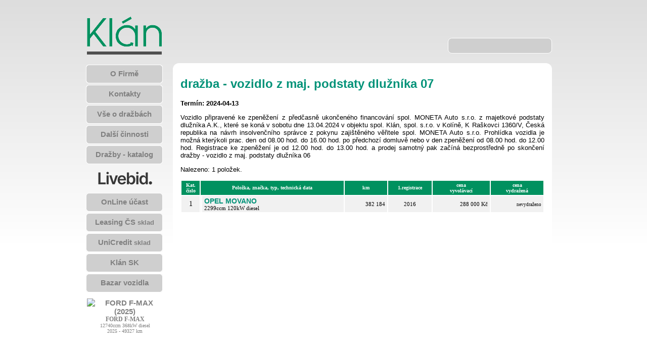

--- FILE ---
content_type: text/html; charset=UTF-8
request_url: https://www.klankolin.cz/drazby/S1989-drazba_-_vozidlo_z_maj._podstaty_dluznika_07
body_size: 2790
content:
<!DOCTYPE HTML>
<html>
<head>
<title>dražba - vozidlo z maj. podstaty dlužníka 07</title>
<meta name="Keywords" content="Klán, sAutoleasing, dražby, aukce, auta, motorová vozidla">
<meta name="Author" content="SeMyon">
<meta http-equiv="Content-Type" content="text/html; charset=UTF-8">
<link rel="shortcut icon"  href="/favicon.ico">
<link rel="stylesheet" href="/css/klan.css" type="text/css" media="screen">
</head>
<BODY >

<div id="PAGE">
<div id="MENU">
	<a href="/"  title="Klán Kolín"><img src="/img/klanup.gif" alt="Klan logo"></a>
	<li><a href="/page/index" title="O nás">O Firmě</a></li>
	<li><a href="/page/kontakt" title="Kontakty">Kontakty</a></li>
	<li><a href="/page/aukce" title="Vše o dražbách">Vše o dražbách</a></li>
	<li><a href="/page/ost"  title="Ostatní činosti">Další činnosti</a></li>
	<li><a href="/katalog" title="Dražby - katalog">Dražby - katalog</a></li>

	<div style='text-align:center'>
	<a href="/page/livebid" title="">
		<img src="/img/Livebid-logo_150.png">
	</a>

	<li><a href="/page/livebid" title="">OnLine účast</a></li>
	
	</div>

	<li><a href="/leasingcs" title="Skladové položky Leasing České spořitelny, a.s.">Leasing ČS <font style="font-size: 13px;">sklad</font></a></li>
<!--	<li><a href="/sautoleasing" title="Skladové položky sAtoleasing">s&nbsp;Autoleasing&nbsp;<font style="font-size: 13px;">sklad</font></a></li>  -->
<!--	<li><a href="/casper" title="Skladové položky Casper">Casper&nbsp;<font style="font-size: 13px;">sklad</font></a></li> -->
<!--	<li><a href="/cetelem" title="Skladové položky Cetelem">Cetelem&nbsp;<font style="font-size: 13px;">sklad</font></a></li> -->
<!--	<li><a href="/erste" title="Skladové položky Erste Leasing, a.s.">Erste&nbsp;Leasing <font style="font-size: 13px;">sklad</font></a></li> -->
	<li><a href="/unicredit" title="Skladové položky UniCredit Leasing CZ, a.s.">UniCredit&nbsp;<font style="font-size: 13px;">sklad</font></a></li>
	<li><a href="http://klanslovakia.eu"  title="">Klán SK</a></li>
	<li><a href="/prodej/vozidla" title="Skladové vozy k přímému odkoupení.">Bazar vozidla</a></li>
	<div class="ONECAR"><a href="/detail/13708" title="FORD F-MAX 12740ccm 368kW diesel (2025)"><img src="/cache/13/708.i50.jpg" alt="FORD F-MAX (2025)"><div class="TITLE">FORD F-MAX</div><div class="SPEC">12740ccm 368kW diesel<br>   2025 - 49327&nbsp;km</div></a></div>
	<li><a href='/prodej/technologie' title='Technologie k přímému odkoupení.'>Bazar technologie</a></li>
	<div class="ONECAR">	<a href="/detail/12402" title="OBILNÝ KOMBAJN ROSTSELMASH VECTOR 425 6700ccm 168kW diesel (2020)">	<img src="/cache/12/402.i50.jpg" alt="OBILNÝ KOMBAJN ROSTSELMASH VECTOR 425 (2020)">	<div class="TITLE">OBILNÝ KOMBAJN ROSTSELMASH VECTOR 425</div><div class="SPEC">6700ccm 168kW diesel<br>   2020</div></a></div>
</div>

<div id="TOP"> 
	<div style="float: right; margin-top:75px;">
		<input type="text"  Id="clock" name="clockspot" style="font: 13px Tahoma; color: #505050; border-radius: 8px; border: solid 1px white; text-align: center;  background-color:#CFCFCF; width:200px; height: 26px; padding-top: 2px; " >
	</div>
</div>
<script type="text/javascript" src="/js/clock.js"></script>
<div id='MAIN'>
<h1>dražba - vozidlo z maj. podstaty dlužníka 07</h1>
<div id='KATALOGLIST'>
<P><B>Termín: 2024-04-13</B></P>
<P STYLE='text-align:justify'><div align="justify">Vozidlo připravené ke zpeněžení z předčasně ukončeného financování spol. MONETA Auto s.r.o. z majetkové podstaty dlužníka A.K.,
 které se koná v sobotu dne 13.04.2024 v objektu spol. 
Klán, spol. s.r.o. v Kolíně, K Raškovci 1360/V, Česká republika na návrh
 insolvenčního správce z pokynu zajištěného věřitele spol. MONETA Auto s.r.o.
Prohlídka vozidla je možná kterýkoli prac. den od 08.00 hod. do 16.00 
hod. po předchozí domluvě nebo v den zpeněžení od 08.00 hod. do 12.00 
hod. Registrace ke zpeněžení je od 12.00 hod. do 13.00 hod. a prodej 
samotný pak začíná bezprostředně po skončení dražby - vozidlo z maj. podstaty dlužníka 06</div></P>
<P>Nalezeno: 1 položek.</P><table class='HWTAB' width='100%' cellspacing='2' cellpadding='0'><TH>Kat. číslo</TH><TH COLSPAN=2>Položka, značka, typ, technická data</TH><TH>km</TH><TH>1.registrace</TH><TH>cena<BR>vyvolávací</TH><TH>cena<BR>vydražená</TH>
<tr class=ODD><td class='NO'>1</td><td><a href='/detail/12830-OPEL_MOVANO' title='OPEL MOVANO 2299ccm 120kW diesel (2016)'><img src='/cache/12/830.i48.jpg' alt=''></a></td><td class='CAR'><a href='/detail/12830-OPEL_MOVANO' title='OPEL MOVANO 2299ccm 120kW diesel (2016)'><b>OPEL MOVANO</b></a><br>2299ccm 120kW diesel</td><td class='KM'>382 184</td><td class='ROK'>2016</TD><td class='CENA nowrap'>288 000&nbsp;Kč</TD><td class='CENA nowrap'><small>nevydraženo</small></td></tr>
</table>
</div>
</div>
</div><!-- MAIN -->

<br>
<br>
<br>
<br>
</div><!-- page -->

<div id='spare'></div>
</div>

<div id='PGFOOT'>
<div style='margin-left: auto; margin-right: auto; width: 950px; text-align:center;'>

<div class='COPY'>
<p style='font-size:8pt;'><img src='/img/klandown.gif' alt='Klan logo'><br>
Klánova 332/35<br>
147&nbsp;00&nbsp;Praha&nbsp;4<br>
IČ:&nbsp;45281564<br>
DIČ:&nbsp;CZ45281564<br>
Zapsáno u&nbsp;rejstříkového soudu v&nbsp;Praze, spis.&nbsp;zn.&nbsp;C10233
</p>
</div>
<div class='LOGA'>
<a href='http://www.sautoleasing.cz/' TARGET="_BLANK" title='Leasing České spořitelny, a.s.'><img src='/img/fl-leasingcs.png' alt='Leasing ČS'></a>
<a href='http://www.unicreditleasing.cz' TARGET="_BLANK" title='Unicredit Leasing'><img src='/img/fl-unicredit.png' alt='Unicredit Leasing'></a>
<a href='http://www.casper.cz' TARGET="_BLANK" title='Casper'><img src='/img/fl-casper.png' alt='Casper'></a>
<a href='http://www.koop.cz' TARGET="_BLANK" title='Kooperativa'><img src='/img/fl-koop.png' alt='Kooperativa'></a>
<a href='http://www.cetelem.cz/' TARGET="_BLANK" title='Cetelem'><img src='/img/fl-cetelem.png' alt='Cetelem'></a>
<a href='http://www.bmw.cz/' TARGET="_BLANK" title='BMW'><img src='/img/fl-bmwfs.png' alt='BMW Financial Services'></a> 
</div>
<div class='PRAVY'>
<img src='/img/phone-nokia.gif' alt='phone' style='float:left;'>
<div style='padding-top:8px; padding-bottom:5px; font-family: "Trebuchet MS", Arial, Helvetica, sans-serif; font-weight: bold; color: #808080;'>
<span style='font-size: 18px;'>Kontaktujte nás!</span><br>
<span style='font-size: 25px; line-height: 38px; letter-spacing: -2px; color: #009278;'>+420 321 733 717</span>
<a href='mailto:info@klankolin.cz' STYLE='font-size: 18px; font-weight: bold;'>info@klankolin.cz</a>
</div></div>
<br clear=all>
<p style='padding-top: 20px; text-align:center; font-size: 7pt;'>
&copy;SeMyon 2008-2023. Vyrobeno pro společnost Klán&nbsp;s.r.o. Publikování nebo další šíření obsahu serveru je bez písemného souhlasu společnosti Klán&nbsp;s.r.o. zakázáno.
</p>
<br>
<br>
</div>
</body>
</html>

--- FILE ---
content_type: text/css
request_url: https://www.klankolin.cz/css/klan.css
body_size: 2938
content:
h1, h2, h3, h4, h5	{ font-family: "Trebuchet MS", Arial, Helvetica, sans-serif; font-weight: bold; color: #009278; }
h1 { font-size: 24px; line-height:30px;}
h2 { font-size: 20px; line-height:24px;}
h3 { font-size: 16px; line-height:18px;}
h4 { font-size: 12px; line-height:13px;}

a, p, table, body, input, select, textarea { font-size: 13px; font-family: Verdana, Tahoma, Arial, Helvetica, sans-serif; font-weight: normal; text-decoration: none; }

img	{ border:0px; }

a			{ font-weight: normal; color:#009278;   }
a:link			{ text-decoration: none; }
a:hover			{ text-decoration: underline; }

.SMALL			{ Font: 11px/1.0 Tahoma,Verdana;  }
.HELP			{ Font: 12px/1.5 Tahoma; color: #000000; background-color: #FFFFC4;  }
.UNDERLINE		{ border-bottom: solid  1px #000000; }
.DASHED			{ border-bottom: dashed 1px #000000; }

.button,
.button-active		{ display: inline-block; margin: 8px 12px; }

.button A, 
.button-active A	{ border: solid 1px #CFCFCF; padding: 5px 12px; text-decoration:none; border-radius: 4px; font-family: "Trebuchet MS", Arial, Helvetica, sans-serif; font-weight: bold; }

.button A		{ background-color: #EFEFEF; color: #00915F; }
.button-active A	{ background-color: #B4E4BB; color: #505050; }

.button A:hover		{ background-color: #00915F; color: #FFFFFF;}
.button-active A:hover	{ background-color: #00915F; color: #FFFFFF;}

/*
barvy:
klan zelena		#00915F
klan tmava seda	#505050
klan seda		#808080
klan svetleseda	#CFCFCF


*/
.BTAB		{	border: 1px solid #000000;
			background-color: #F2F2F2;
			padding: 6px; z-index:0; 
		/*	max-width:640px; width:640px;  */
}

.TECHSPEC	{	font: bold 10px/1.5 Tahoma,Verdana; color: #000000; }

.TABNAME	{	font: bold 12px/1.0 Tahoma,Verdana; 
				Background-color: #FFFFFF; 
				padding: 2px; 
				position: relative; left: 12px; top: 4px; z-index: 1; }

.CENA		{	text-align:right; padding-right:4px; }


BODY			{ background-image: url('/img/pg-grad.png'); background-repeat: repeat-x; padding: 0px; margin: 0px; }

#PAGE			{ margin-left: auto; margin-right: auto; width: 940px; }

#MENU			{ float: left; width: 152px; left:0px;  }
#MENU a			{ font-family: "Trebuchet MS", Arial, Helvetica, sans-serif; font-weight: bold; text-align:center; text-decoration: none; }
#MENU a			{ display:block; font-size: 15px; color: #808080;  }
#MENU a:hover 	{ color: #FFFF33; }
#MENU li a		{ padding-top:9px; height: 30px; }
#MENU li		{ background-image: url('/img/mbt-gr.png'); height: 37px; margin-bottom: 3px; color: #808080; text-align:center; text-indent: 0; list-style-type: none;  }
#MENU li:hover	{ background-image: url('/img/mbt-gg.png'); }

#MENU .ONECAR	{ float: none; margin-top: 10px; margin-bottom: 4px; }






#TOP			{ float: left; width: 750px; margin-left: 20px; height: 125px;  }
#TOP .NORMAL	{ position: absolute; right: 0px; top: 0px; background-image: url('/img/mbt-gr.png'); height: 37px; width:152px; color: #808080; text-align:center; vertical-align:middle; }


#MAIN			{  float: left;  width: 720px; min-height:500px; margin-left: 20px; padding-top: 10px; padding-left: 15px; padding-right: 15px; background-color: white; border-radius: 12px; }

#spare			{ clear:both; height: 80px; width: 100%; }
#PGFOOT			{ padding-top:15px; background-color: #CFCFCF; border-top: solid 2px #808080; min-height: 250px; }
#PGFOOT P		{ Font-family:Tahoma; color: #505050; }
#PGFOOT .inner	{ width:  940px; margin-left: auto; margin-right: auto; }
#PGFOOT .COPY	{ float: left; width:110px; margin-right: 10px; }
#PGFOOT .LOGA	{ float: left; width:550px; overflow:hidden; text-align:center; }
#PGFOOT .LOGA A	{ display: inline-block; padding: 0px; margin: 0px; }
#PGFOOT .PRAVY	{ float: right; width: 260px; padding: 5px; margin-left: 5px; border: solid 2px #E2E2E2;  border-radius: 12px; }



#filter			{ padding: 5px 10px; min-height: 50px; border: solid 2px #E2E2E2;  border-radius: 12px; color: #808080; font-family: "Trebuchet MS", Arial, Helvetica, sans-serif;}
#filter .col			{ display:inline-block; padding: 4px;}
/* #filter INPUT		{ border: solid 1px;  color: #505050; font-family: "Trebuchet MS", Arial, Helvetica, sans-serif; } */
#filter SELECT		{ max-width:130px; min-width:60px; border: solid 1px;  color: #505050; font-family: "Trebuchet MS", Arial, Helvetica, sans-serif;  }

#JFilter .col		{ display:inline-block; height: 48px; padding-left: 4px; padding-right: 4px;}

#TXFRAME			{ margin: auto; }
#TXFRAME P			{ margin: 8px 0px 8px 0px; text-align: justify; }
#TXFRAME .OUTLINE	 	{ border: solid 4px #009278; }

/* Nadpisy stranek, podtrzene linkou */

.HWTAB th				{ height: 24px; font: bold 10px Tahoma,Verdana; background-color: #00915F; color: #FFFFFF; }
.HWTAB tr.EVEN			{ background-color: #E1E1E1; }
.HWTAB tr.ODD			{ background-color: #F1F1F1; }
.HWTAB tr:hover			{ background-color: #91FFC8; }

/* Tlacitka zatim pouzita v administraci, puvodne z Alza */
.BTNAL			{ height:30px; padding-top: 12px; border-bottom: 2px solid #22B7E7; margin:auto; }
.BTNAL div		{ float:left; margin-right:4px; font-size:13px;  height:30px; }
.BTNAL div a		{ font-weight: bold; background:url('/img/bg-button.png') repeat-x; color:#13285a; text-decoration:none; display:block; height:16px; padding:7px 15px; }
.BTNAL div a:hover	{ background:url('/img/bg-button-blue.png') repeat-x; }
.BTNAL div.active a	{ background:url('/img/bg-button-blue.png') repeat-x; }

.NOWRAP	{ white-space: nowrap; }
.CLEAR{ clear:left; }


/* seznam vozu pro aukci, TISKOVA finalni tabulka ? ze by tiskova ? */

.ONEPAGE				{ margin-bottom: 30px; }
.ONEPAGE TABLE			{ font: 11px/14px Tahoma,Verdana; width: 100%;}
.ONEPAGE TABLE TD		{ height: 24px; margin: 0px; padding: 0 2px 0 2px; border: solid 1px #000; border-top: none;}
.ONEPAGE TABLE TH		{ height: 22px; font: bold 10px Tahoma,Verdana; border: solid 1px #000; border-bottom: solid 3px #000; }
.ONEPAGE .no			{ width: 30px; font-size: 14px; text-align: right; padding-right: 4px; }
.ONEPAGE .car			{ font-size: 14px;}
.ONEPAGE .spz			{ width: 65px; font-size: 11px;text-align: center; }
.ONEPAGE .cena			{ width: 60px; font-size: 11px;text-align: right; padding-right: 4px; }
.ONEPAGE .orv			{ width: 45px; font-size: 11px;text-align: center; }
.ONEPAGE .rok			{ width: 35px; font-size: 11px;text-align: center;  }
.ONEPAGE .motor			{ font-size: 11px; }
.ONEPAGE .km			{ width: 40px; font-size: 11px;text-align: center; }
.ONEPAGE .stav			{ font-size: 10px;text-align: center; }
.ONEPAGE .poznamka		{ min-width: 150px; font-size: 10px;}
.ONEPAGE .klan_id		{ width: 35px; font-size: 11px; text-align: center; }

.CURR { font-size: 11px; position: relative; left: -12px; top: -10px; }

.W180	{ width: 180px; }
.W90	{ width: 90px; }

/* KATALOGLIST
pouzivam pro vsechny seznamy vozu - katalogu aukci, sklad i bazar, pro sAuto i Koop 
*/

#KATALOGLIST					{ }
#KATALOGLIST .HWTAB				{ font: 11px Tahoma,Verdana; }
#KATALOGLIST .HWTAB TR:hover	{ background-color: #91FFC8; }
#KATALOGLIST table td			{ height: 32px;}
#KATALOGLIST table th 			{ height: 28px; font: bold 10px Tahoma,Verdana; background-color: #00915F; color: #FFFFFF;}
#KATALOGLIST .NO				{ font-size: 14px; text-align: center; width: 36px;  }
#KATALOGLIST .Foto				{ }
#KATALOGLIST .CAR				{ padding-left: 4px; padding-right: 4px;}
#KATALOGLIST .SPZ				{ text-align: center; white-space: nowrap; }
#KATALOGLIST .KM				{ text-align: right; padding-left: 4px; padding-right: 4px; white-space: nowrap; }
#KATALOGLIST .CENA				{ text-align: right; padding-left: 4px; padding-right: 4px; white-space: nowrap; }
#KATALOGLIST .ROK				{ text-align: center; white-space: nowrap; }
#KATALOGLIST a					{ font-size: 14px; font-weight: normal;  color:#009278 }


/*  /cars-detail.php  - Detail 1 vozu, tabulka, foto, dokumenty  */


.LEFTCOL			{ width: 390px; display: inline-block;  }
.LEFTCOL .TITLE		{ font-weight: bold; font-size: 16px; font-family: 'Trebuchet MS'; color:#C6282D; }
.LEFTCOL .DEF		{ height: 16px; padding-top: 3px; font: bold 10px Tahoma; color:#000000; display: inline-block; min-width: 125px; }
.LEFTCOL .ITEM		{ width: 380px; font: 12px Verdana; padding-bottom: 6px; border-bottom: solid 1px #CFCFCF; }
.LEFTCOL .RIT		{ font: 12px Verdana; padding: 3px; border-bottom: solid 1px #CFCFCF; }
.LEFTCOL .RIT:hover	{ background-color: #CCE5F7; }
.LEFTCOL label		{ height: 16px; padding-top: 3px; font: bold 10px Tahoma; color:#000000; display: inline-block; min-width: 125px; }

.FILES				{ font: 11px Tahoma,Verdana; margin-top:4px; padding: 2px; float: left; position: relative; }

/* Novy detail cars-detail.php */

.galery			{ margin-left:10px; margin-bottom: 20px; }
.galery			{ width: 312px; float: right; }
.galery img		{ width: 150px; border: solid 2px #FFFFFF; border-radius: 8px; }
.galery img:hover	{ border: solid 2px #009278; }
.galery a		{ font-size: 2px; }

#sklad-sample	{  border-bottom: solid 3px #00915F; }
#uvod			{  border-bottom: solid 3px #00915F; }


/* /index.php  - zobrazeni 1 auta, obrazek 150x112, dole popisek,   */

.ONECAR				{ background-color:transparent; width: 154px; height:168px; overflow: hidden; float: left; padding: 0px; margin-right:16px; vertical-align: top;}
.ONECAR	A			{ display: block; padding: 2px; height:158px; margin: auto; text-decoration: none; border-radius: 8px; }
.ONECAR A:hover		{ background-color: #009278; color: #FFFF33; }
.ONECAR SPAN		{ display: block; margin: 0px; padding: 0px; }
.ONECAR IMG 		{ border-radius: 8px; }
.ONECAR .TITLE		{ height: 14px; overflow: hidden; font: bold 12px Tahoma,Verdana; text-align: center; }
.ONECAR .SPEC		{ font: 10px Tahoma,Verdana; text-align: center; }


/* /index.php  - kalendar aukci,   */

.CALENDAR		{ }
.CALENDAR .mesic	{ float:left; font-size: 16px; color:#13285a; margin: 6px;  width:168px; height:70px; text-align:center;border-radius:8px;  }
.CALENDAR a		{ height:70px; font-size: 16px; line-height: 18px; color:#13285a; text-decoration:none; display:block; border-radius:8px;  }
.CALENDAR a:hover	{ background-color: #c9ea2f; }
.CALENDAR h2		{ padding: 3px; margin: 0px; }
.archiv			{ background-color: #C0C0C0; }
.aktivni		{ background-color: #99FF66; }
.empty			{ background-color: #E8E8E8; }

/* katalog  aukci   */
.list				{ }
.list .row			{ padding:6px; border-bottom: solid 2px #22B7E7; background-color: none; min-width: 450px; }
.list .row:hover	{ padding:6px; border-bottom: solid 2px #22B7E7; background-color: #d2f1fa;min-width: 450px; }
.list .row a		{ display: inline-block; background: none; padding: 4px; margin-left: 8px; margin-right: 8px; }
.list .row a:hover	{ background: #d2f1fa; }
.list .row span		{ vertical-align:top; display: inline-block; margin-left: 8px; margin-right:8px; }